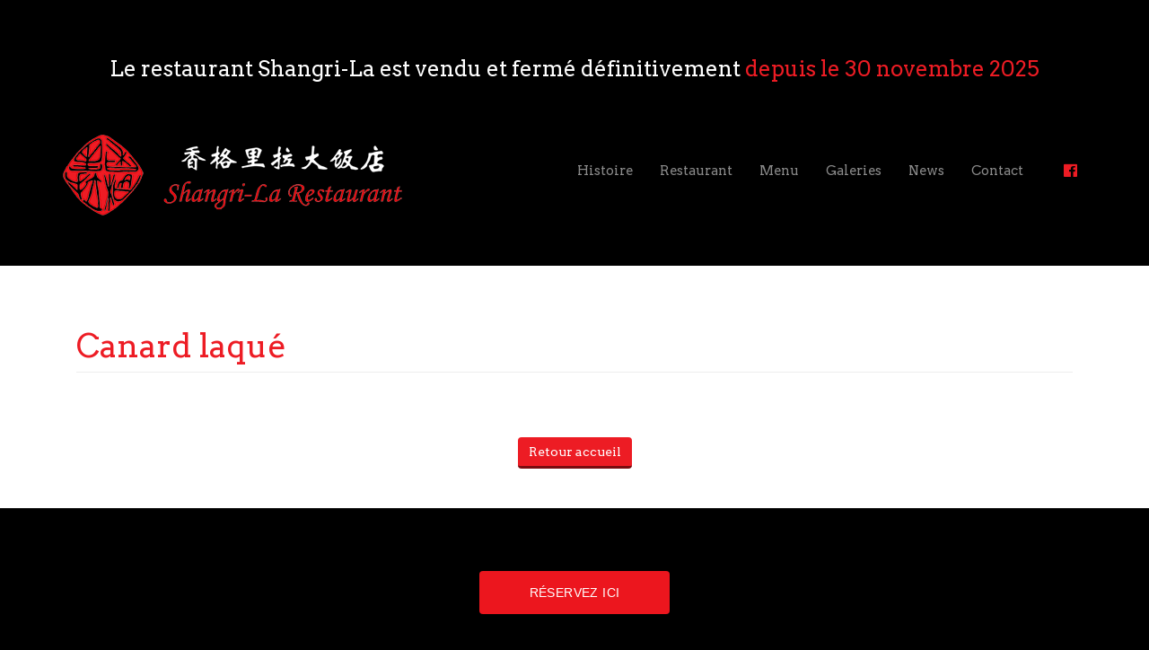

--- FILE ---
content_type: text/html; charset=UTF-8
request_url: https://shangrila-wtc.ch/index.php/dish/canard-laque/
body_size: 4330
content:

<!-- Header -->
<!DOCTYPE html>
<html lang="en">

<head>

    <meta charset="utf-8">
    <meta http-equiv="X-UA-Compatible" content="IE=edge">
    <meta name="viewport" content="width=device-width, initial-scale=1">
    <meta name="keywords" content="shangrila,shangri-la,restaurant,gastronomie,japonais,chinois,asiatique,sushi,sashimi,World Trade Center,Lausanne,La Table de Vallotton,Rolex Learning Center,EPFL,Julia Lai,Stéphane Lai,Sushiman Hayato Sugimoto,Ding Lin,Shanghai Garden">
    <meta name="category" content="restaurant,gastronomie,japonais,chinois,asiatique,sushi,sashimi">
    <meta name="description" content="Haut-lieu de la gastronomie asiatique en plein cœur du World Trade Center de Lausanne">
    <meta name="author" content="Wavemind Sàrl">
    <meta name="Copyright" content="Wavemind Sàrl">
    <meta name="Identifier-url" content="http://www.shangrila-lausanne.ch">
    <meta http-equiv="Content-Language" content="fr" >
    <meta name="Revisit-after" content="14 days" >
    <meta name="Robots" content="ALL">
    <meta name="Distribution" content="Global">  

    <title>Restaurant Shangri-La</title>

    <!-- FAVICON -->
    <link rel="shortcut icon" href="https://shangrila-wtc.ch/wp-content/themes/wavemind/img/favicon.png" />

    <!-- CSS Bootstrap, Animate -->
    <link rel="stylesheet" href="https://maxcdn.bootstrapcdn.com/bootstrap/3.3.5/css/bootstrap.min.css" integrity="sha512-dTfge/zgoMYpP7QbHy4gWMEGsbsdZeCXz7irItjcC3sPUFtf0kuFbDz/ixG7ArTxmDjLXDmezHubeNikyKGVyQ==" crossorigin="anonymous">
    <link rel="stylesheet" href="https://cdnjs.cloudflare.com/ajax/libs/animate.css/3.5.1/animate.min.css">

    <!-- Custom CSS -->
    <link href="https://shangrila-wtc.ch/wp-content/themes/wavemind/css/base.css" rel="stylesheet">

    <!-- Custom Font -->
    <link type="text/css" rel="stylesheet" href="https://fonts.googleapis.com/css?family=Arvo:400,700italic">
    <link href="https://maxcdn.bootstrapcdn.com/font-awesome/4.4.0/css/font-awesome.min.css" rel="stylesheet">

    <!-- JS JQUERY, Bootstrap, GoogleMap -->
    <script src="https://code.jquery.com/jquery-3.7.1.js" integrity="sha256-eKhayi8LEQwp4NKxN+CfCh+3qOVUtJn3QNZ0TciWLP4=" crossorigin="anonymous"></script>
    <script src="https://cdn.jsdelivr.net/npm/bootstrap@5.3.3/dist/js/bootstrap.min.js" integrity="sha384-0pUGZvbkm6XF6gxjEnlmuGrJXVbNuzT9qBBavbLwCsOGabYfZo0T0to5eqruptLy" crossorigin="anonymous"></script>

    <script src="https://maps.googleapis.com/maps/api/js"></script>

    <!-- HTML5 Shim and Respond.js IE8 support of HTML5 elements and media queries -->
    <!-- WARNING: Respond.js doesn't work if you view the page via file:// -->
    <!--[if lt IE 9]>
        <script src="https://oss.maxcdn.com/libs/html5shiv/3.7.0/html5shiv.js"></script>
        <script src="https://oss.maxcdn.com/libs/respond.js/1.4.2/respond.min.js"></script>
    <![endif]-->

    <!-- Analytics -->
    <script>
      (function(i,s,o,g,r,a,m){i['GoogleAnalyticsObject']=r;i[r]=i[r]||function(){
      (i[r].q=i[r].q||[]).push(arguments)},i[r].l=1*new Date();a=s.createElement(o),
      m=s.getElementsByTagName(o)[0];a.async=1;a.src=g;m.parentNode.insertBefore(a,m)
      })(window,document,'script','https://www.google-analytics.com/analytics.js','ga');

      ga('create', 'UA-39106307-14', 'auto');
      ga('send', 'pageview');

    </script>

    <!-- En-tête WORDPRESS -->
    <meta name='robots' content='max-image-preview:large' />
<link rel="alternate" title="oEmbed (JSON)" type="application/json+oembed" href="https://shangrila-wtc.ch/index.php/wp-json/oembed/1.0/embed?url=https%3A%2F%2Fshangrila-wtc.ch%2Findex.php%2Fdish%2Fcanard-laque%2F" />
<link rel="alternate" title="oEmbed (XML)" type="text/xml+oembed" href="https://shangrila-wtc.ch/index.php/wp-json/oembed/1.0/embed?url=https%3A%2F%2Fshangrila-wtc.ch%2Findex.php%2Fdish%2Fcanard-laque%2F&#038;format=xml" />
<style id='wp-img-auto-sizes-contain-inline-css' type='text/css'>
img:is([sizes=auto i],[sizes^="auto," i]){contain-intrinsic-size:3000px 1500px}
/*# sourceURL=wp-img-auto-sizes-contain-inline-css */
</style>
<link rel='stylesheet' id='wppg-photo-css-css' href='https://shangrila-wtc.ch/wp-content/plugins/simple-photo-gallery/css/wppg-photo.css?ver=1.8.1' type='text/css' media='all' />
<style id='wp-emoji-styles-inline-css' type='text/css'>

	img.wp-smiley, img.emoji {
		display: inline !important;
		border: none !important;
		box-shadow: none !important;
		height: 1em !important;
		width: 1em !important;
		margin: 0 0.07em !important;
		vertical-align: -0.1em !important;
		background: none !important;
		padding: 0 !important;
	}
/*# sourceURL=wp-emoji-styles-inline-css */
</style>
<link rel='stylesheet' id='wp-block-library-css' href='https://shangrila-wtc.ch/wp-includes/css/dist/block-library/style.min.css?ver=6.9' type='text/css' media='all' />

<style id='classic-theme-styles-inline-css' type='text/css'>
/*! This file is auto-generated */
.wp-block-button__link{color:#fff;background-color:#32373c;border-radius:9999px;box-shadow:none;text-decoration:none;padding:calc(.667em + 2px) calc(1.333em + 2px);font-size:1.125em}.wp-block-file__button{background:#32373c;color:#fff;text-decoration:none}
/*# sourceURL=/wp-includes/css/classic-themes.min.css */
</style>
<link rel='stylesheet' id='contact-form-7-css' href='https://shangrila-wtc.ch/wp-content/plugins/contact-form-7/includes/css/styles.css?ver=6.1.4' type='text/css' media='all' />
<link rel='stylesheet' id='owl.carousel.style-css' href='https://shangrila-wtc.ch/wp-content/plugins/wp-posts-carousel/owl.carousel/assets/owl.carousel.css?ver=6.9' type='text/css' media='all' />
<link rel='stylesheet' id='wpbgallery-bootstrap-css' href='https://shangrila-wtc.ch/wp-content/plugins/wp-bootstrap-gallery/css/bootstrap.min.css?ver=6.9' type='text/css' media='all' />
<link rel='stylesheet' id='wpbgallery-blueimp-css' href='https://shangrila-wtc.ch/wp-content/plugins/wp-bootstrap-gallery/css/blueimp-gallery.min.css?ver=6.9' type='text/css' media='all' />
<link rel='stylesheet' id='wpbgallery-gallery-css' href='https://shangrila-wtc.ch/wp-content/plugins/wp-bootstrap-gallery/css/bootstrap-image-gallery.min.css?ver=6.9' type='text/css' media='all' />
<link rel='stylesheet' id='wpbgallery-style-css' href='https://shangrila-wtc.ch/wp-content/plugins/wp-bootstrap-gallery/css/wpbgallery.css?ver=6.9' type='text/css' media='all' />
<!--n2css--><!--n2js--><script type="text/javascript" src="https://shangrila-wtc.ch/wp-includes/js/jquery/jquery.min.js?ver=3.7.1" id="jquery-core-js"></script>
<script type="text/javascript" src="https://shangrila-wtc.ch/wp-includes/js/jquery/jquery-migrate.min.js?ver=3.4.1" id="jquery-migrate-js"></script>
<script type="text/javascript" src="https://shangrila-wtc.ch/wp-content/plugins/simple-photo-gallery/js/jquery-lightbox/js/jquery.lightbox-0.5.js?ver=1.8.1" id="jquery-lightbox-js"></script>
<script type="text/javascript" src="https://shangrila-wtc.ch/wp-content/plugins/wp-posts-carousel/owl.carousel/owl.carousel.js?ver=2.0.0" id="owl.carousel-js"></script>
<script type="text/javascript" src="https://shangrila-wtc.ch/wp-content/plugins/wp-posts-carousel/owl.carousel/jquery.mousewheel.min.js?ver=3.1.12" id="jquery-mousewheel-js"></script>
<script type="text/javascript" src="https://shangrila-wtc.ch/wp-content/plugins/wp-bootstrap-gallery/js/bootstrap.min.js?ver=6.9" id="wpbgallery-bootstrap-js-js"></script>
<script type="text/javascript" src="https://shangrila-wtc.ch/wp-content/plugins/wp-bootstrap-gallery/js/jquery.blueimp-gallery.min.js?ver=6.9" id="wpbgallery-blueimp-js-js"></script>
<script type="text/javascript" src="https://shangrila-wtc.ch/wp-content/plugins/wp-bootstrap-gallery/js/bootstrap-image-gallery.min.js?ver=6.9" id="wpbgallery-gallery-js-js"></script>
<script type="text/javascript" src="https://shangrila-wtc.ch/wp-content/plugins/wp-bootstrap-gallery/js/wpbgallery.js?ver=6.9" id="wpbgallery-scripts-js"></script>
<link rel="https://api.w.org/" href="https://shangrila-wtc.ch/index.php/wp-json/" /><link rel="EditURI" type="application/rsd+xml" title="RSD" href="https://shangrila-wtc.ch/xmlrpc.php?rsd" />
<meta name="generator" content="WordPress 6.9" />
<link rel="canonical" href="https://shangrila-wtc.ch/index.php/dish/canard-laque/" />
<link rel='shortlink' href='https://shangrila-wtc.ch/?p=64' />
<script>var wp_posts_carousel_url="https://shangrila-wtc.ch/wp-content/plugins/wp-posts-carousel/";</script>
</head>
<body>
    <div class="banner-header">
        Le restaurant Shangri-La est vendu et fermé définitivement <span style="color:#ed1c24;">depuis le 30 novembre 2025</span> 
        <!--
        <span style="color:#ed1c24;"><a href="https://shangrila-wtc.ch/wp-content/uploads/2025/02/Menu_St_valentin.pdf" target="_blank">Découvrir le menu</a></span>
        -->
    </div>
    <!-- Navigation -->
    <nav class="navbar" role="navigation">
        <div class="container">
            <!-- Brand and toggle get grouped for better mobile display -->
            <div class="navbar-header">
                <button type="button" class="navbar-toggle" data-toggle="collapse" data-target="#bs-example-navbar-collapse-1">
                    <span class="sr-only">Toggle navigation</span>
                    <span class="icon-bar"></span>
                    <span class="icon-bar"></span>
                    <span class="icon-bar"></span>
                </button>
                <a class="navbar-brand" href="https://shangrila-wtc.ch">
                    <img src="https://shangrila-wtc.ch/wp-content/themes/wavemind/img/logo.png" alt="">
                </a>
            </div>
            <!-- Collect the nav links, forms, and other content for toggling -->
            <div class="collapse navbar-collapse" id="bs-example-navbar-collapse-1">
                <ul id="menu-menu-1" class="nav navbar-nav navbar-right"><li id="menu-item-18" class="menu-item menu-item-type-post_type menu-item-object-page menu-item-18"><a href="https://shangrila-wtc.ch/index.php/histoire/">Histoire</a></li>
<li id="menu-item-21" class="menu-item menu-item-type-post_type menu-item-object-page menu-item-21"><a href="https://shangrila-wtc.ch/index.php/restaurant/">Restaurant</a></li>
<li id="menu-item-20" class="menu-item menu-item-type-post_type menu-item-object-page menu-item-20"><a href="https://shangrila-wtc.ch/index.php/les-plats/">Menu</a></li>
<li id="menu-item-443" class="menu-item menu-item-type-post_type menu-item-object-page menu-item-443"><a href="https://shangrila-wtc.ch/index.php/wppg_photogallery/">Galeries</a></li>
<li id="menu-item-444" class="menu-item menu-item-type-post_type menu-item-object-page menu-item-444"><a href="https://shangrila-wtc.ch/index.php/toutes-les-actualites/">News</a></li>
<li id="menu-item-17" class="menu-item menu-item-type-post_type menu-item-object-page menu-item-17"><a href="https://shangrila-wtc.ch/index.php/contact/">Contact</a></li>
<li class="link-social"><a class="grey" target="_blank" href="https://www.facebook.com/Shangri-La-Restaurant-262239417469371/" title="Suivez-nous sur Facebook"><i class="fa fa-facebook-official"></i></a></li></ul>            </div>
            <!-- /.navbar-collapse -->
        </div>
        <!-- /.container -->
    </nav>
<!-- Page Content -->
<div class="content-page">
    <div class="container">
        <div class="row">
            <div class="col-lg-12 p30">
                                    <h1 class='page-header'>
                        Canard laqué                    </h1>    
                    <div id="blueimp-gallery" class="blueimp-gallery" data-useBootstrapModal="0" data-fullScreen="0">
            <div class="slides"></div>
            <h3 class="title"></h3><a class="prev">&#xffe9;</a>
        <a class="next">&#xffeb;</a>
        <a class="close">&#120;</a>
        <a class="play-pause"></a>
        <ol class="indicator"></ol>
        <div class="modal fade">
            <div class="modal-dialog">
                <div class="modal-content">
                    <div class="modal-header">
                        <button type="button" class="close" aria-hidden="true">&times;</button>
                        <h4 class="modal-title"></h4>
                    </div>
                    <div class="modal-body next"></div>
                    <div class="modal-footer">
                        <button type="button" class="btn btn-default pull-left prev">
                            Previous
                        </button>
                        <button type="button" class="btn btn-primary next">
                            Next
                        </button>
                    </div>
                </div>
            </div>
        </div>
    </div>    
                            </div>
        </div>
        <br/>
        <div class="text-center">
            <a class="btn btn-primary" href="https://shangrila-wtc.ch">Retour accueil</a>
        </div>
        <br/><br/>
    </div>
</div>
<!-- /.container -->

<!-- Footer -->
    <footer>
        <div class="container">
            <div class="row">
                <div class="col-md-12 text-center" style="margin-bottom: 40px;">
                    <script src="https://mylocalina.ch/script/widget.js?reservationButtonColor=#ec161e&reservationButtonHoverColor=#404040&reservationButtonTextColor=#FFFFFF&reservationButtonTextHoverColor=#ffffff" type="text/javascript" charset="utf-8"></script>
                    <script type="text/javascript">jQuery.noConflict();</script>
                    <a id="localina-button" href="javascript:;" onclick="Localina.startBooking('9df623fa-d387-4410-81e5-e9f8f2e3a0df', 'https://mylocalina.ch');">Réservez ici</a>
                </div>
            </div>
            <div class="row">
                <!-- Disclaimer -->
                <div class="col-md-12 text-center">
                    <b>Lundi au vendredi</b> 11:45-14:30 et 19:00-22:30<span class="separator-contact-footer">|</span><b>Samedi</b> 19:00-22:30 <span class="separator-contact-footer">|</span> <b>Dimanche</b> fermé 
                </div>
            </div>
            <br/>
            <div class="row">
                <!-- Disclaimer -->
                <div class="col-md-12 text-center">
                    Avenue Gratta-Paille 2, CH - 1018 Lausanne<span class="separator-contact-footer">|</span>021 641 18 88<span class="separator-contact-footer">|</span><a href="mailto:info@shangrila-lausanne.ch">info@shangrila-lausanne.ch</a>
                </div>
            </div>
            <div class="row">
                <!-- Copyright -->
                <div id="copyright" class="col-md-12">
                    <p class="text-center">
                        Développé par 
                        <a href="http://www.tam-tam.ch/">Tam-Tam Communications</a> & <a href="https://www.wavemind.ch">Wavemind</a>
                         &copy; 2026                    </p>
                </div>
                <!-- End Copyright -->
            </div>
        </div> 
    </footer>

</body>

</html>


--- FILE ---
content_type: text/css
request_url: https://shangrila-wtc.ch/wp-content/themes/wavemind/css/base.css
body_size: 934
content:

body {
	background-color: #000000;
	color: #ffffff;
	font-family: "Arvo",serif;
	font-size: 12pt;
}

h1 {
	color: #ed1c24;
}

a {
	color: #7a0b0f;
}

a:hover {
	color: #ed1c24;
}

.no-gutter > [class*='col-'] {
    padding-right:0;
    padding-left:0;
}

.p30 {
	padding: 30px !important;
}

/* --- Formulaire --- */

.btn-primary {
	background-color: #ed1c24 !important;
	border: none !important;
	border-bottom: 3px solid #7a0b0f !important;
}

.btn-primary:hover, .btn-primary:focus {
	background-color: #7a0b0f !important;
	border-bottom: 3px solid #5c090c !important;
}

/* --- Banner header --- */

.banner-header {
	padding: 60px 100px 20px; 
	font-size: 18pt; 
	text-align: center;
}

@media(max-width:768px) { 
	.banner-header {
		padding: 20px; 
		font-size: 14pt;
	}
}

/* --- Navigation --- */

.navbar-header .icon-bar {
	background-color: #ffffff;
}

.navbar-brand {
	height: inherit;
	margin: 20px;
}

.navbar-nav {
	margin-top: 50px;
	float: right;
}

.navbar-nav a {
	color: #8a8a8a;
	font-size: 11pt;
}

.navbar-nav a:hover, .navbar-nav a:focus {
	color: #ffffff;
	background-color:transparent !important;
	background-image: url("../img/background_item_nav.png");
	background-position: center;
	background-repeat: no-repeat;
}

@media(max-width:768px) {

	.navbar-brand {
		width: 60%;
	}

	.navbar-brand  img {
		width: 100%;
	}

	.navbar-nav {
		float: none;
		text-align: center;
	}

	.navbar-nav a {
		font-size: 14pt;
	}

	.navbar-nav a:hover, .navbar-nav a:focus {
		background-image: none;
	}
}

.link-social {
    margin-left: 10px;
    padding-left: 10px;
}

.link-social a {
    display: inline-block !important;
    padding: 15px 10px !important;
    background-image: none !important;
    color: #ed1c24;
    font-size: 13pt;
}


/* --- Contenu principal -- */

.border-right {
	border-right: 15px solid #ed1c24;
}

.border-left {
	border-left: 15px solid #ed1c24;
}

img.aligncenter { 
	clear: both; 
	display: block; 
	margin-left: auto; 
	margin-right: auto; 
}

img {
	display: inline-block;
    height: auto;
    max-width: 100%;
}

#wpbgallery img {
	display: inline-block !important;
}

@media(max-width:1200px) { 
	.post-thumbnail img {
		display: block;
	    margin-left: auto;
	    margin-right: auto;
	    float: none !important;
	}
}

#bloc-actuality {
	padding: 30px;
}

#bloc-actuality .item {
	padding: 30px;
	font-size: 12pt;
}

#bloc-actuality .item .item-date {
	font-size: 15pt;
	font-weight: bold;
	color: #ed1c24;
}

.content-page {
	background-color: #ffffff;
	color: #202020;
}

/* --- Plats --- */

.wp-posts-carousel-image {
	padding: 0px 30px;
}

.wp-posts-carousel-image img {
	display: block;
    margin-left: auto;
    margin-right: auto;
}

.wp-posts-carousel-title {
	text-align: center;
}

.wp-posts-carousel-image a, .wp-posts-carousel-title a {
	pointer-events: none;
   	cursor: default;
}

/* --- Footer -- */

footer {
	margin-top: 70px;
	text-align: center;
	margin-bottom: 50px;
}

@media(max-width:768px) { 
	footer {
		margin-top: 50px;
	}
}

.separator-contact-footer {
	color: #ed1c24;
	margin-right: 20px;
	margin-left: 20px;
}

#copyright {
	margin-top: 20px;
	color: #8a8a8a;
	font-size: 11pt;
}

#wppg_gallery_container .wppg_gallery_item_container {
    max-width: 300px !important;
    margin: 40px !important;
}

#wppg_gallery_container .wppg_gallery_item_top {
    max-height: 300px !important;
}

--- FILE ---
content_type: text/plain
request_url: https://www.google-analytics.com/j/collect?v=1&_v=j102&a=205073709&t=pageview&_s=1&dl=https%3A%2F%2Fshangrila-wtc.ch%2Findex.php%2Fdish%2Fcanard-laque%2F&ul=en-us%40posix&dt=Restaurant%20Shangri-La&sr=1280x720&vp=1280x720&_u=IEBAAEABAAAAACAAI~&jid=2022624014&gjid=164434683&cid=1636082953.1769863275&tid=UA-39106307-14&_gid=2067654887.1769863275&_r=1&_slc=1&z=238747569
body_size: -451
content:
2,cG-SE4CVBHM51